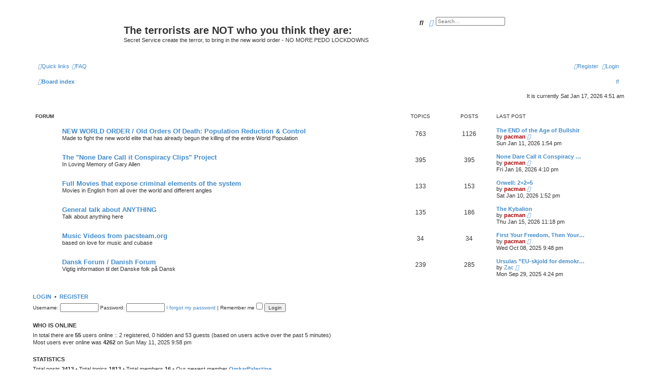

--- FILE ---
content_type: text/html; charset=UTF-8
request_url: http://pacsteam.org/index.php?sid=4ce544e7dfa5193d1ce1fb5665773721
body_size: 5501
content:
<!DOCTYPE html>
<html dir="ltr" lang="en-gb">
<head>
<meta charset="utf-8" />
<meta http-equiv="X-UA-Compatible" content="IE=edge">
<meta name="viewport" content="width=device-width, initial-scale=1" />

<title>The terrorists are NOT who you think they are: - Index page</title>

	<link rel="alternate" type="application/atom+xml" title="Feed - The terrorists are NOT who you think they are:" href="/app.php/feed?sid=7005e23d67bd99109aabbfb32b062946">			<link rel="alternate" type="application/atom+xml" title="Feed - New Topics" href="/app.php/feed/topics?sid=7005e23d67bd99109aabbfb32b062946">				
	<link rel="canonical" href="http://pacsteam.org/">

<!--
	phpBB style name: prosilver
	Based on style:   prosilver (this is the default phpBB3 style)
	Original author:  Tom Beddard ( http://www.subBlue.com/ )
	Modified by:
-->

<link href="./assets/css/font-awesome.min.css?assets_version=242" rel="stylesheet">
<link href="./styles/prosilver/theme/stylesheet.css?assets_version=242" rel="stylesheet">
<link href="./styles/prosilver/theme/en/stylesheet.css?assets_version=242" rel="stylesheet">




<!--[if lte IE 9]>
	<link href="./styles/prosilver/theme/tweaks.css?assets_version=242" rel="stylesheet">
<![endif]-->





</head>
<body id="phpbb" class="nojs notouch section-index ltr ">


<div id="wrap" class="wrap">
	<a id="top" class="top-anchor" accesskey="t"></a>
	<div id="page-header">
		<div class="headerbar" role="banner">
					<div class="inner">







			<div id="site-description" class="site-description">
		<a id="logo" class="logo" href="./index.php?sid=7005e23d67bd99109aabbfb32b062946" title="Board index">
					<span class="site_logo"></span>
				</a>
				<h1>The terrorists are NOT who you think they are:</h1>
				<p>Secret Service create the terror, to bring in the new world order - NO MORE PEDO LOCKDOWNS</p>
				<p class="skiplink"><a href="#start_here">Skip to content</a></p>
			</div>

									<div id="search-box" class="search-box search-header" role="search">
				<form action="./search.php?sid=7005e23d67bd99109aabbfb32b062946" method="get" id="search">
				<fieldset>
					<input name="keywords" id="keywords" type="search" maxlength="128" title="Search for keywords" class="inputbox search tiny" size="20" value="" placeholder="Search…" />
					<button class="button button-search" type="submit" title="Search">
						<i class="icon fa-search fa-fw" aria-hidden="true"></i><span class="sr-only">Search</span>
					</button>
					<a href="./search.php?sid=7005e23d67bd99109aabbfb32b062946" class="button button-search-end" title="Advanced search">
						<i class="icon fa-cog fa-fw" aria-hidden="true"></i><span class="sr-only">Advanced search</span>
					</a>
					<input type="hidden" name="sid" value="7005e23d67bd99109aabbfb32b062946" />

				</fieldset>
				</form>
			</div>
						
			</div>
					</div>
				<div class="navbar" role="navigation">
	<div class="inner">

	<ul id="nav-main" class="nav-main linklist" role="menubar">

		<li id="quick-links" class="quick-links dropdown-container responsive-menu" data-skip-responsive="true">
			<a href="#" class="dropdown-trigger">
				<i class="icon fa-bars fa-fw" aria-hidden="true"></i><span>Quick links</span>
			</a>
			<div class="dropdown">
				<div class="pointer"><div class="pointer-inner"></div></div>
				<ul class="dropdown-contents" role="menu">
					
											<li class="separator"></li>
																									<li>
								<a href="./search.php?search_id=unanswered&amp;sid=7005e23d67bd99109aabbfb32b062946" role="menuitem">
									<i class="icon fa-file-o fa-fw icon-gray" aria-hidden="true"></i><span>Unanswered topics</span>
								</a>
							</li>
							<li>
								<a href="./search.php?search_id=active_topics&amp;sid=7005e23d67bd99109aabbfb32b062946" role="menuitem">
									<i class="icon fa-file-o fa-fw icon-blue" aria-hidden="true"></i><span>Active topics</span>
								</a>
							</li>
							<li class="separator"></li>
							<li>
								<a href="./search.php?sid=7005e23d67bd99109aabbfb32b062946" role="menuitem">
									<i class="icon fa-search fa-fw" aria-hidden="true"></i><span>Search</span>
								</a>
							</li>
					
										<li class="separator"></li>

									</ul>
			</div>
		</li>

				<li data-skip-responsive="true">
			<a href="/app.php/help/faq?sid=7005e23d67bd99109aabbfb32b062946" rel="help" title="Frequently Asked Questions" role="menuitem">
				<i class="icon fa-question-circle fa-fw" aria-hidden="true"></i><span>FAQ</span>
			</a>
		</li>
						
			<li class="rightside"  data-skip-responsive="true">
			<a href="./ucp.php?mode=login&amp;redirect=index.php&amp;sid=7005e23d67bd99109aabbfb32b062946" title="Login" accesskey="x" role="menuitem">
				<i class="icon fa-power-off fa-fw" aria-hidden="true"></i><span>Login</span>
			</a>
		</li>
					<li class="rightside" data-skip-responsive="true">
				<a href="./ucp.php?mode=register&amp;sid=7005e23d67bd99109aabbfb32b062946" role="menuitem">
					<i class="icon fa-pencil-square-o  fa-fw" aria-hidden="true"></i><span>Register</span>
				</a>
			</li>
						</ul>

	<ul id="nav-breadcrumbs" class="nav-breadcrumbs linklist navlinks" role="menubar">
				
		
		<li class="breadcrumbs" itemscope itemtype="https://schema.org/BreadcrumbList">

			
							<span class="crumb" itemtype="https://schema.org/ListItem" itemprop="itemListElement" itemscope><a itemprop="item" href="./index.php?sid=7005e23d67bd99109aabbfb32b062946" accesskey="h" data-navbar-reference="index"><i class="icon fa-home fa-fw"></i><span itemprop="name">Board index</span></a><meta itemprop="position" content="1" /></span>

			
					</li>

		
					<li class="rightside responsive-search">
				<a href="./search.php?sid=7005e23d67bd99109aabbfb32b062946" title="View the advanced search options" role="menuitem">
					<i class="icon fa-search fa-fw" aria-hidden="true"></i><span class="sr-only">Search</span>
				</a>
			</li>
			</ul>

	</div>
</div>
	</div>

	
	<a id="start_here" class="anchor"></a>
	<div id="page-body" class="page-body" role="main">
		
		
<p class="right responsive-center time">It is currently Sat Jan 17, 2026 4:51 am</p>



	
				<div class="forabg">
			<div class="inner">
			<ul class="topiclist">
				<li class="header">
										<dl class="row-item">
						<dt><div class="list-inner">Forum</div></dt>
						<dd class="topics">Topics</dd>
						<dd class="posts">Posts</dd>
						<dd class="lastpost"><span>Last post</span></dd>
					</dl>
									</li>
			</ul>
			<ul class="topiclist forums">
		
					<li class="row">
						<dl class="row-item forum_read">
				<dt title="No unread posts">
										<div class="list-inner">
													<!--
								<a class="feed-icon-forum" title="Feed - NEW WORLD ORDER / Old Orders Of Death: Population Reduction &amp; Control" href="/app.php/feed/forum/10?sid=7005e23d67bd99109aabbfb32b062946">
									<i class="icon fa-rss-square fa-fw icon-orange" aria-hidden="true"></i><span class="sr-only">Feed - NEW WORLD ORDER / Old Orders Of Death: Population Reduction &amp; Control</span>
								</a>
							-->
																		<a href="./viewforum.php?f=10&amp;sid=7005e23d67bd99109aabbfb32b062946" class="forumtitle">NEW WORLD ORDER / Old Orders Of Death: Population Reduction &amp; Control</a>
						<br />Made to fight the new world elite that has already begun the killing of the entire World Population												
												<div class="responsive-show" style="display: none;">
															Topics: <strong>763</strong>
													</div>
											</div>
				</dt>
									<dd class="topics">763 <dfn>Topics</dfn></dd>
					<dd class="posts">1126 <dfn>Posts</dfn></dd>
					<dd class="lastpost">
						<span>
																						<dfn>Last post</dfn>
																										<a href="./viewtopic.php?p=2512&amp;sid=7005e23d67bd99109aabbfb32b062946#p2512" title="The END of the Age of Bullshit" class="lastsubject">The END of the Age of Bullshit</a> <br />
																	by <a href="./memberlist.php?mode=viewprofile&amp;u=2&amp;sid=7005e23d67bd99109aabbfb32b062946" style="color: #AA0000;" class="username-coloured">pacman</a>																	<a href="./viewtopic.php?p=2512&amp;sid=7005e23d67bd99109aabbfb32b062946#p2512" title="View the latest post">
										<i class="icon fa-external-link-square fa-fw icon-lightgray icon-md" aria-hidden="true"></i><span class="sr-only">View the latest post</span>
									</a>
																<br /><time datetime="2026-01-11T13:54:01+00:00">Sun Jan 11, 2026 1:54 pm</time>
													</span>
					</dd>
							</dl>
					</li>
			
	
	
			
					<li class="row">
						<dl class="row-item forum_read">
				<dt title="No unread posts">
										<div class="list-inner">
													<!--
								<a class="feed-icon-forum" title="Feed - The &quot;None Dare Call it Conspiracy Clips&quot; Project" href="/app.php/feed/forum/15?sid=7005e23d67bd99109aabbfb32b062946">
									<i class="icon fa-rss-square fa-fw icon-orange" aria-hidden="true"></i><span class="sr-only">Feed - The &quot;None Dare Call it Conspiracy Clips&quot; Project</span>
								</a>
							-->
																		<a href="./viewforum.php?f=15&amp;sid=7005e23d67bd99109aabbfb32b062946" class="forumtitle">The &quot;None Dare Call it Conspiracy Clips&quot; Project</a>
						<br />In Loving Memory of Gary Allen												
												<div class="responsive-show" style="display: none;">
															Topics: <strong>395</strong>
													</div>
											</div>
				</dt>
									<dd class="topics">395 <dfn>Topics</dfn></dd>
					<dd class="posts">395 <dfn>Posts</dfn></dd>
					<dd class="lastpost">
						<span>
																						<dfn>Last post</dfn>
																										<a href="./viewtopic.php?p=2516&amp;sid=7005e23d67bd99109aabbfb32b062946#p2516" title="None Dare Call it Conspiracy Clips - Part 395" class="lastsubject">None Dare Call it Conspiracy …</a> <br />
																	by <a href="./memberlist.php?mode=viewprofile&amp;u=2&amp;sid=7005e23d67bd99109aabbfb32b062946" style="color: #AA0000;" class="username-coloured">pacman</a>																	<a href="./viewtopic.php?p=2516&amp;sid=7005e23d67bd99109aabbfb32b062946#p2516" title="View the latest post">
										<i class="icon fa-external-link-square fa-fw icon-lightgray icon-md" aria-hidden="true"></i><span class="sr-only">View the latest post</span>
									</a>
																<br /><time datetime="2026-01-16T16:10:08+00:00">Fri Jan 16, 2026 4:10 pm</time>
													</span>
					</dd>
							</dl>
					</li>
			
	
	
			
					<li class="row">
						<dl class="row-item forum_read">
				<dt title="No unread posts">
										<div class="list-inner">
													<!--
								<a class="feed-icon-forum" title="Feed - Full Movies that expose criminal elements of the system" href="/app.php/feed/forum/14?sid=7005e23d67bd99109aabbfb32b062946">
									<i class="icon fa-rss-square fa-fw icon-orange" aria-hidden="true"></i><span class="sr-only">Feed - Full Movies that expose criminal elements of the system</span>
								</a>
							-->
																		<a href="./viewforum.php?f=14&amp;sid=7005e23d67bd99109aabbfb32b062946" class="forumtitle">Full Movies that expose criminal elements of the system</a>
						<br />Movies in English from all over the world and different angles												
												<div class="responsive-show" style="display: none;">
															Topics: <strong>133</strong>
													</div>
											</div>
				</dt>
									<dd class="topics">133 <dfn>Topics</dfn></dd>
					<dd class="posts">153 <dfn>Posts</dfn></dd>
					<dd class="lastpost">
						<span>
																						<dfn>Last post</dfn>
																										<a href="./viewtopic.php?p=2511&amp;sid=7005e23d67bd99109aabbfb32b062946#p2511" title="Orwell: 2+2=5" class="lastsubject">Orwell: 2+2=5</a> <br />
																	by <a href="./memberlist.php?mode=viewprofile&amp;u=2&amp;sid=7005e23d67bd99109aabbfb32b062946" style="color: #AA0000;" class="username-coloured">pacman</a>																	<a href="./viewtopic.php?p=2511&amp;sid=7005e23d67bd99109aabbfb32b062946#p2511" title="View the latest post">
										<i class="icon fa-external-link-square fa-fw icon-lightgray icon-md" aria-hidden="true"></i><span class="sr-only">View the latest post</span>
									</a>
																<br /><time datetime="2026-01-10T13:52:39+00:00">Sat Jan 10, 2026 1:52 pm</time>
													</span>
					</dd>
							</dl>
					</li>
			
	
	
			
					<li class="row">
						<dl class="row-item forum_read">
				<dt title="No unread posts">
										<div class="list-inner">
													<!--
								<a class="feed-icon-forum" title="Feed - General talk about ANYTHING" href="/app.php/feed/forum/11?sid=7005e23d67bd99109aabbfb32b062946">
									<i class="icon fa-rss-square fa-fw icon-orange" aria-hidden="true"></i><span class="sr-only">Feed - General talk about ANYTHING</span>
								</a>
							-->
																		<a href="./viewforum.php?f=11&amp;sid=7005e23d67bd99109aabbfb32b062946" class="forumtitle">General talk about ANYTHING</a>
						<br />Talk about anything here												
												<div class="responsive-show" style="display: none;">
															Topics: <strong>135</strong>
													</div>
											</div>
				</dt>
									<dd class="topics">135 <dfn>Topics</dfn></dd>
					<dd class="posts">186 <dfn>Posts</dfn></dd>
					<dd class="lastpost">
						<span>
																						<dfn>Last post</dfn>
																										<a href="./viewtopic.php?p=2515&amp;sid=7005e23d67bd99109aabbfb32b062946#p2515" title="The Kybalion" class="lastsubject">The Kybalion</a> <br />
																	by <a href="./memberlist.php?mode=viewprofile&amp;u=2&amp;sid=7005e23d67bd99109aabbfb32b062946" style="color: #AA0000;" class="username-coloured">pacman</a>																	<a href="./viewtopic.php?p=2515&amp;sid=7005e23d67bd99109aabbfb32b062946#p2515" title="View the latest post">
										<i class="icon fa-external-link-square fa-fw icon-lightgray icon-md" aria-hidden="true"></i><span class="sr-only">View the latest post</span>
									</a>
																<br /><time datetime="2026-01-15T23:18:08+00:00">Thu Jan 15, 2026 11:18 pm</time>
													</span>
					</dd>
							</dl>
					</li>
			
	
	
			
					<li class="row">
						<dl class="row-item forum_read">
				<dt title="No unread posts">
										<div class="list-inner">
													<!--
								<a class="feed-icon-forum" title="Feed - Music Videos from pacsteam.org" href="/app.php/feed/forum/16?sid=7005e23d67bd99109aabbfb32b062946">
									<i class="icon fa-rss-square fa-fw icon-orange" aria-hidden="true"></i><span class="sr-only">Feed - Music Videos from pacsteam.org</span>
								</a>
							-->
																		<a href="./viewforum.php?f=16&amp;sid=7005e23d67bd99109aabbfb32b062946" class="forumtitle">Music Videos from pacsteam.org</a>
						<br />based on love for music and cubase												
												<div class="responsive-show" style="display: none;">
															Topics: <strong>34</strong>
													</div>
											</div>
				</dt>
									<dd class="topics">34 <dfn>Topics</dfn></dd>
					<dd class="posts">34 <dfn>Posts</dfn></dd>
					<dd class="lastpost">
						<span>
																						<dfn>Last post</dfn>
																										<a href="./viewtopic.php?p=2458&amp;sid=7005e23d67bd99109aabbfb32b062946#p2458" title="First Your Freedom, Then Your LIFE - By Pacsteam" class="lastsubject">First Your Freedom, Then Your…</a> <br />
																	by <a href="./memberlist.php?mode=viewprofile&amp;u=2&amp;sid=7005e23d67bd99109aabbfb32b062946" style="color: #AA0000;" class="username-coloured">pacman</a>																	<a href="./viewtopic.php?p=2458&amp;sid=7005e23d67bd99109aabbfb32b062946#p2458" title="View the latest post">
										<i class="icon fa-external-link-square fa-fw icon-lightgray icon-md" aria-hidden="true"></i><span class="sr-only">View the latest post</span>
									</a>
																<br /><time datetime="2025-10-08T21:48:45+00:00">Wed Oct 08, 2025 9:48 pm</time>
													</span>
					</dd>
							</dl>
					</li>
			
	
	
			
					<li class="row">
						<dl class="row-item forum_read">
				<dt title="No unread posts">
										<div class="list-inner">
													<!--
								<a class="feed-icon-forum" title="Feed - Dansk Forum / Danish Forum" href="/app.php/feed/forum/12?sid=7005e23d67bd99109aabbfb32b062946">
									<i class="icon fa-rss-square fa-fw icon-orange" aria-hidden="true"></i><span class="sr-only">Feed - Dansk Forum / Danish Forum</span>
								</a>
							-->
																		<a href="./viewforum.php?f=12&amp;sid=7005e23d67bd99109aabbfb32b062946" class="forumtitle">Dansk Forum / Danish Forum</a>
						<br />Vigtig information til det Danske folk på Dansk												
												<div class="responsive-show" style="display: none;">
															Topics: <strong>239</strong>
													</div>
											</div>
				</dt>
									<dd class="topics">239 <dfn>Topics</dfn></dd>
					<dd class="posts">285 <dfn>Posts</dfn></dd>
					<dd class="lastpost">
						<span>
																						<dfn>Last post</dfn>
																										<a href="./viewtopic.php?p=2454&amp;sid=7005e23d67bd99109aabbfb32b062946#p2454" title="Ursulas ”EU-skjold for demokrati”" class="lastsubject">Ursulas ”EU-skjold for demokr…</a> <br />
																	by <a href="./memberlist.php?mode=viewprofile&amp;u=62&amp;sid=7005e23d67bd99109aabbfb32b062946" class="username">Zac</a>																	<a href="./viewtopic.php?p=2454&amp;sid=7005e23d67bd99109aabbfb32b062946#p2454" title="View the latest post">
										<i class="icon fa-external-link-square fa-fw icon-lightgray icon-md" aria-hidden="true"></i><span class="sr-only">View the latest post</span>
									</a>
																<br /><time datetime="2025-09-29T16:24:08+00:00">Mon Sep 29, 2025 4:24 pm</time>
													</span>
					</dd>
							</dl>
					</li>
			
				</ul>

			</div>
		</div>
		


	<form method="post" action="./ucp.php?mode=login&amp;sid=7005e23d67bd99109aabbfb32b062946" class="headerspace">
	<h3><a href="./ucp.php?mode=login&amp;redirect=index.php&amp;sid=7005e23d67bd99109aabbfb32b062946">Login</a>&nbsp; &bull; &nbsp;<a href="./ucp.php?mode=register&amp;sid=7005e23d67bd99109aabbfb32b062946">Register</a></h3>
		<fieldset class="quick-login">
			<label for="username"><span>Username:</span> <input type="text" tabindex="1" name="username" id="username" size="10" class="inputbox" title="Username" autocomplete="username" /></label>
			<label for="password"><span>Password:</span> <input type="password" tabindex="2" name="password" id="password" size="10" class="inputbox" title="Password" autocomplete="current-password" /></label>
							<a href="/app.php/user/forgot_password?sid=7005e23d67bd99109aabbfb32b062946">I forgot my password</a>
										<span class="responsive-hide">|</span> <label for="autologin">Remember me <input type="checkbox" tabindex="4" name="autologin" id="autologin" /></label>
						<input type="submit" tabindex="5" name="login" value="Login" class="button2" />
			<input type="hidden" name="redirect" value="./index.php?sid=7005e23d67bd99109aabbfb32b062946" />
<input type="hidden" name="creation_time" value="1768625471" />
<input type="hidden" name="form_token" value="35d203f890be864bbb61af52f51dea01af93294c" />

			
		</fieldset>
	</form>


	<div class="stat-block online-list">
		<h3>Who is online</h3>		<p>
						In total there are <strong>55</strong> users online :: 2 registered, 0 hidden and 53 guests (based on users active over the past 5 minutes)<br />Most users ever online was <strong>4262</strong> on Sun May 11, 2025 9:58 pm<br /> 
								</p>
	</div>



	<div class="stat-block statistics">
		<h3>Statistics</h3>
		<p>
						Total posts <strong>2413</strong> &bull; Total topics <strong>1813</strong> &bull; Total members <strong>16</strong> &bull; Our newest member <strong><a href="./memberlist.php?mode=viewprofile&amp;u=77&amp;sid=7005e23d67bd99109aabbfb32b062946" class="username">OmkarPalestine</a></strong>
					</p>
	</div>



<center>


<iframe width="300" height="170" src="https://www.youtube.com/embed/97W_sg1wH9U?si=TSnaU_4FPpeCP113" title="YouTube video player" frameborder="0" allow="accelerometer; autoplay; clipboard-write; encrypted-media; gyroscope; picture-in-picture; web-share" referrerpolicy="strict-origin-when-cross-origin" allowfullscreen></iframe>

</center>

<center>
  <a href="https://pacsteam.org/viewforum.php?f=16">
    <img src="/PacSteam/putinwin.jpg" name="grafik3" align="bottom" width="300" height="433">
  </a>
</center>

 


			</div>


<div id="page-footer" class="page-footer" role="contentinfo">
	<div class="navbar" role="navigation">
	<div class="inner">

	<ul id="nav-footer" class="nav-footer linklist" role="menubar">
		<li class="breadcrumbs">
									<span class="crumb"><a href="./index.php?sid=7005e23d67bd99109aabbfb32b062946" data-navbar-reference="index"><i class="icon fa-home fa-fw" aria-hidden="true"></i><span>Board index</span></a></span>					</li>
		
				<li class="rightside">All times are <span title="UTC">UTC</span></li>
							<li class="rightside">
				<a href="/app.php/user/delete_cookies?sid=7005e23d67bd99109aabbfb32b062946" data-ajax="true" data-refresh="true" role="menuitem">
					<i class="icon fa-trash fa-fw" aria-hidden="true"></i><span>Delete cookies</span>
				</a>
			</li>
																<li class="rightside" data-last-responsive="true">
				<a href="./memberlist.php?mode=contactadmin&amp;sid=7005e23d67bd99109aabbfb32b062946" role="menuitem">
					<i class="icon fa-envelope fa-fw" aria-hidden="true"></i><span>Contact us</span>
				</a>
			</li>
			</ul>

	</div>
</div>

	<div class="copyright">
				<p class="footer-row">
			<span class="footer-copyright">Powered by <a href="https://www.phpbb.com/">phpBB</a>&reg; Forum Software &copy; phpBB Limited</span>
		</p>
						<p class="footer-row" role="menu">
			<a class="footer-link" href="./ucp.php?mode=privacy&amp;sid=7005e23d67bd99109aabbfb32b062946" title="Privacy" role="menuitem">
				<span class="footer-link-text">Privacy</span>
			</a>
			|
			<a class="footer-link" href="./ucp.php?mode=terms&amp;sid=7005e23d67bd99109aabbfb32b062946" title="Terms" role="menuitem">
				<span class="footer-link-text">Terms</span>
			</a>
		</p>
					</div>

	<div id="darkenwrapper" class="darkenwrapper" data-ajax-error-title="AJAX error" data-ajax-error-text="Something went wrong when processing your request." data-ajax-error-text-abort="User aborted request." data-ajax-error-text-timeout="Your request timed out; please try again." data-ajax-error-text-parsererror="Something went wrong with the request and the server returned an invalid reply.">
		<div id="darken" class="darken">&nbsp;</div>
	</div>

	<div id="phpbb_alert" class="phpbb_alert" data-l-err="Error" data-l-timeout-processing-req="Request timed out.">
		<a href="#" class="alert_close">
			<i class="icon fa-times-circle fa-fw" aria-hidden="true"></i>
		</a>
		<h3 class="alert_title">&nbsp;</h3><p class="alert_text"></p>
	</div>
	<div id="phpbb_confirm" class="phpbb_alert">
		<a href="#" class="alert_close">
			<i class="icon fa-times-circle fa-fw" aria-hidden="true"></i>
		</a>
		<div class="alert_text"></div>
	</div>
</div>

</div>

<div>
	<a id="bottom" class="anchor" accesskey="z"></a>
	<img class="sr-only" aria-hidden="true" src="&#x2F;app.php&#x2F;cron&#x2F;cron.task.core.tidy_search&#x3F;sid&#x3D;7005e23d67bd99109aabbfb32b062946" width="1" height="1" alt="">
</div>

<script src="./assets/javascript/jquery-3.7.1.min.js?assets_version=242"></script>
<script src="./assets/javascript/core.js?assets_version=242"></script>



<script src="./styles/prosilver/template/forum_fn.js?assets_version=242"></script>
<script src="./styles/prosilver/template/ajax.js?assets_version=242"></script>



<script defer src="https://static.cloudflareinsights.com/beacon.min.js/vcd15cbe7772f49c399c6a5babf22c1241717689176015" integrity="sha512-ZpsOmlRQV6y907TI0dKBHq9Md29nnaEIPlkf84rnaERnq6zvWvPUqr2ft8M1aS28oN72PdrCzSjY4U6VaAw1EQ==" data-cf-beacon='{"version":"2024.11.0","token":"0e2b85b847d04755a56eaf94b0337ccf","r":1,"server_timing":{"name":{"cfCacheStatus":true,"cfEdge":true,"cfExtPri":true,"cfL4":true,"cfOrigin":true,"cfSpeedBrain":true},"location_startswith":null}}' crossorigin="anonymous"></script>
</body>
</html>
